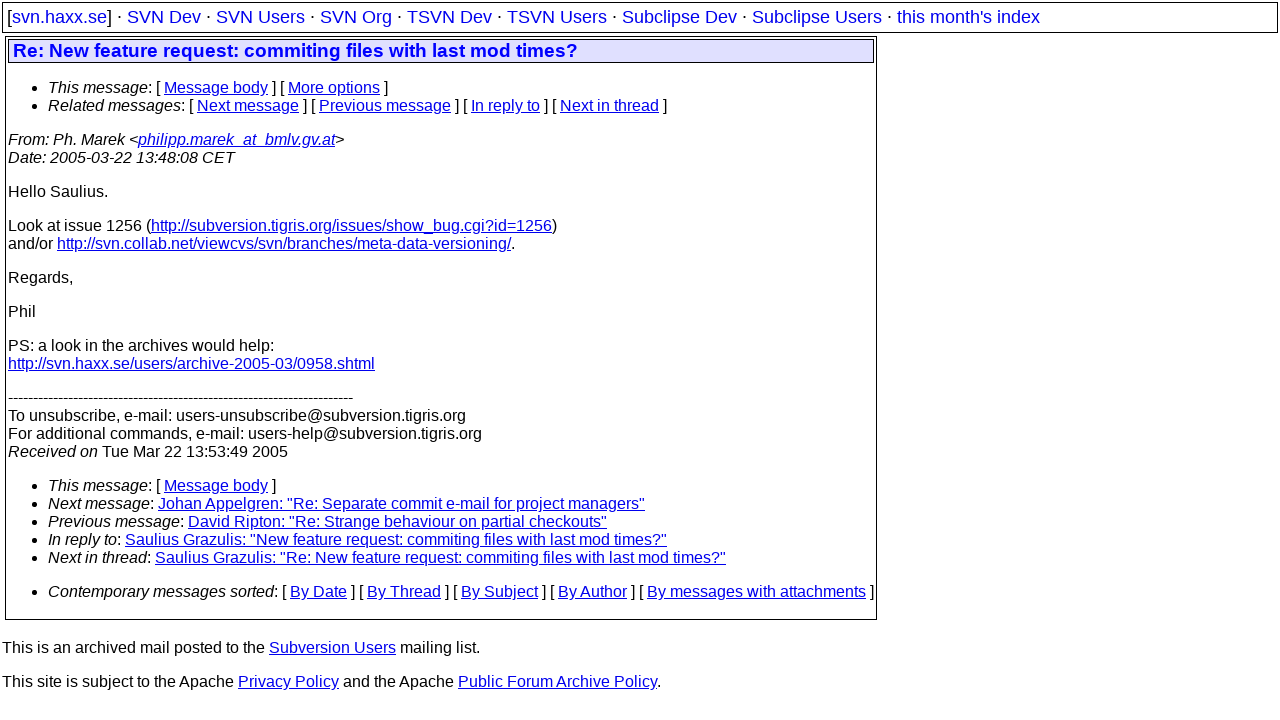

--- FILE ---
content_type: text/html
request_url: https://svn.haxx.se/users/archive-2005-03/1055.shtml
body_size: 1759
content:
<head>
<title>Subversion Users: Re: New feature request: commiting files with last mod times?</title>
<link rel="STYLESHEET" type="text/css" href="/svn.css">
</head>
<body>
<div class="topmenu">
[<a href="/">svn.haxx.se</a>] &middot;
<a href="/dev/">SVN Dev</a> &middot;
<a href="/users/">SVN Users</a> &middot;
<a href="/org/">SVN Org</a> &middot;
<a href="/tsvn/">TSVN Dev</a> &middot;
<a href="/tsvnusers/">TSVN Users</a> &middot;
<a href="/subdev/">Subclipse Dev</a> &middot;
<a href="/subusers/">Subclipse Users</a> &middot;
<a href="./">this month's index</a>
</div>
<table><tr valign="top"><td>
<div class="box">



<div class="head">
<h1>Re: New feature request: commiting files with last mod times?</h1>
<!-- received="Tue Mar 22 13:53:49 2005" -->
<!-- isoreceived="20050322125349" -->
<!-- sent="Tue, 22 Mar 2005 13:48:08 +0100" -->
<!-- isosent="20050322124808" -->
<!-- name="Ph. Marek" -->
<!-- email="philipp.marek_at_bmlv.gv.at" -->
<!-- subject="Re: New feature request: commiting files with last mod times?" -->
<!-- id="200503221348.08276.philipp.marek@bmlv.gv.at" -->
<!-- charset="utf-8" -->
<!-- inreplyto="200503221145.09267.grazulis&#64;akl.lt" -->
<!-- expires="-1" -->
<map id="navbar" name="navbar">
<ul class="links">
<li>
<dfn>This message</dfn>:
[ <a href="#start" name="options1" id="options1" tabindex="1">Message body</a> ]
 [ <a href="#options2">More options</a> ]
</li>
<li>
<dfn>Related messages</dfn>:
<!-- unext="start" -->
[ <a href="1056.shtml" title="Johan Appelgren: &quot;Re: Separate commit e-mail for project managers&quot;">Next message</a> ]
[ <a href="1054.shtml" title="David Ripton: &quot;Re: Strange behaviour on partial checkouts&quot;">Previous message</a> ]
[ <a href="1037.shtml" title="Saulius Grazulis: &quot;New feature request: commiting files with last mod times?&quot;">In reply to</a> ]
<!-- unextthread="start" -->
[ <a href="1204.shtml" title="Saulius Grazulis: &quot;Re: New feature request: commiting files with last mod times?&quot;">Next in thread</a> ]
<!-- ureply="end" -->
</li>
</ul>
</map>
</div>
<!-- body="start" -->
<div class="mail">
<address class="headers">
<span id="from">
<dfn>From</dfn>: Ph. Marek &lt;<a href="mailto:philipp.marek_at_bmlv.gv.at?Subject=Re:%20New%20feature%20request:%20commiting%20files%20with%20last%20mod%20times?">philipp.marek_at_bmlv.gv.at</a>&gt;
</span><br />
<span id="date"><dfn>Date</dfn>: 2005-03-22 13:48:08 CET</span><br />
</address>
<p>
Hello Saulius.
<br />
<p>Look at issue 1256 (<a href="http://subversion.tigris.org/issues/show_bug.cgi?id=1256">http://subversion.tigris.org/issues/show_bug.cgi?id=1256</a>)
<br />
and/or <a href="http://svn.collab.net/viewcvs/svn/branches/meta-data-versioning/">http://svn.collab.net/viewcvs/svn/branches/meta-data-versioning/</a>.
<br />
<p><p>Regards,
<br />
<p>Phil 
<br />
<p><p>PS: a look in the archives would help: 
<br />
<a href="http://svn.haxx.se/users/archive-2005-03/0958.shtml">http://svn.haxx.se/users/archive-2005-03/0958.shtml</a>
<br />
<p>---------------------------------------------------------------------
<br />
To unsubscribe, e-mail: users-unsubscribe&#64;subversion&#46;<!--nospam-->tigris.org
<br />
For additional commands, e-mail: users-help&#64;subversion&#46;<!--nospam-->tigris.org
<br />
<span id="received"><dfn>Received on</dfn> Tue Mar 22 13:53:49 2005</span>
</div>
<!-- body="end" -->
<div class="foot">
<map id="navbarfoot" name="navbarfoot" title="Related messages">
<ul class="links">
<li><dfn>This message</dfn>: [ <a href="#start">Message body</a> ]</li>
<!-- lnext="start" -->
<li><dfn>Next message</dfn>: <a href="1056.shtml" title="Next message in the list">Johan Appelgren: "Re: Separate commit e-mail for project managers"</a></li>
<li><dfn>Previous message</dfn>: <a href="1054.shtml" title="Previous message in the list">David Ripton: "Re: Strange behaviour on partial checkouts"</a></li>
<li><dfn>In reply to</dfn>: <a href="1037.shtml" title="Message to which this message replies">Saulius Grazulis: "New feature request: commiting files with last mod times?"</a></li>
<!-- lnextthread="start" -->
<li><dfn>Next in thread</dfn>: <a href="1204.shtml" title="Next message in this discussion thread">Saulius Grazulis: "Re: New feature request: commiting files with last mod times?"</a></li>
<!-- lreply="end" -->
</ul>
<ul class="links">
<li><a name="options2" id="options2"></a><dfn>Contemporary messages sorted</dfn>: [ <a href="date.shtml#1055" title="Contemporary messages by date">By Date</a> ] [ <a href="index.shtml#1055" title="Contemporary discussion threads">By Thread</a> ] [ <a href="subject.shtml#1055" title="Contemporary messages by subject">By Subject</a> ] [ <a href="author.shtml#1055" title="Contemporary messages by author">By Author</a> ] [ <a href="attachment.shtml" title="Contemporary messages by attachment">By messages with attachments</a> ]</li>
</ul>
</map>
</div>
<!-- trailer="footer" -->
</div>
</td><td>
</td></tr></table>
<p>
 This is an archived mail posted to the <a href="/users/">Subversion Users</a>
 mailing list.</p>
<p>This site is subject to the Apache <a href="https://privacy.apache.org/policies/privacy-policy-public.html">Privacy Policy</a> and the Apache <a href="https://www.apache.org/foundation/public-archives.html">Public Forum Archive Policy</a>.



